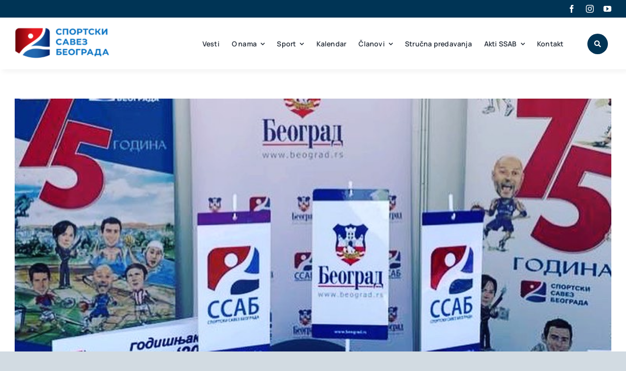

--- FILE ---
content_type: image/svg+xml
request_url: https://sportskisavezbeograda.org.rs/wp-content/uploads/2023/03/SSB_Logo_white_3.svg
body_size: -331
content:
<?xml version="1.0" encoding="UTF-8"?>
<svg xmlns="http://www.w3.org/2000/svg" id="Layer_1" data-name="Layer 1" viewBox="0 0 780 326.67">
  <defs>
    <style>
      .cls-1 {
        fill: #fff;
        stroke-width: 0px;
      }
    </style>
  </defs>
  <g>
    <path class="cls-1" d="M370.9,94.98c1.02-1.02,2.23-1.81,3.62-2.37s2.92-.84,4.59-.84c1.77,0,3.41.36,4.92,1.07s2.86,1.77,4.05,3.16l5.36-4.9c-1.7-2.07-3.81-3.65-6.32-4.72-2.52-1.07-5.32-1.61-8.42-1.61-2.75,0-5.31.45-7.68,1.35-2.36.9-4.42,2.19-6.17,3.85-1.75,1.67-3.11,3.62-4.08,5.86-.97,2.24-1.45,4.71-1.45,7.4s.48,5.15,1.45,7.4c.97,2.24,2.32,4.2,4.05,5.87,1.73,1.67,3.78,2.95,6.15,3.85,2.36.9,4.92,1.35,7.68,1.35,3.13,0,5.95-.54,8.47-1.63,2.52-1.09,4.62-2.67,6.32-4.74l-5.36-4.9c-1.19,1.39-2.54,2.46-4.05,3.19-1.51.73-3.15,1.1-4.92,1.1-1.67,0-3.2-.28-4.59-.84s-2.6-1.35-3.62-2.37c-1.02-1.02-1.81-2.23-2.37-3.62-.56-1.39-.84-2.94-.84-4.64s.28-3.25.84-4.64c.56-1.39,1.35-2.6,2.37-3.62Z"></path>
    <polygon class="cls-1" points="408.12 92.12 424.29 92.12 424.29 121.09 432.45 121.09 432.45 85.39 399.96 85.39 399.96 121.09 408.12 121.09 408.12 92.12"></polygon>
    <path class="cls-1" d="M473.44,89.98c-1.77-1.67-3.83-2.95-6.2-3.85-2.36-.9-4.96-1.35-7.78-1.35s-5.41.46-7.78,1.38-4.43,2.21-6.2,3.88c-1.77,1.67-3.14,3.61-4.11,5.84-.97,2.23-1.45,4.68-1.45,7.37s.48,5.1,1.45,7.34c.97,2.24,2.34,4.2,4.11,5.86,1.77,1.67,3.84,2.96,6.22,3.88s4.98,1.38,7.8,1.38,5.36-.45,7.73-1.35c2.36-.9,4.43-2.18,6.2-3.85,1.77-1.67,3.14-3.63,4.11-5.89.97-2.26,1.45-4.72,1.45-7.37s-.48-5.15-1.45-7.4c-.97-2.24-2.34-4.2-4.11-5.86ZM469.79,107.86c-.56,1.38-1.35,2.58-2.37,3.62-1.02,1.04-2.2,1.84-3.54,2.4-1.34.56-2.81.84-4.41.84s-3.08-.28-4.44-.84c-1.36-.56-2.54-1.36-3.54-2.4s-1.79-2.24-2.35-3.62c-.56-1.38-.84-2.92-.84-4.62s.28-3.24.84-4.62c.56-1.38,1.34-2.58,2.35-3.62,1-1.04,2.18-1.84,3.54-2.4,1.36-.56,2.84-.84,4.44-.84s3.07.28,4.41.84c1.34.56,2.52,1.36,3.54,2.4,1.02,1.04,1.81,2.24,2.37,3.62.56,1.38.84,2.92.84,4.62s-.28,3.24-.84,4.62Z"></path>
    <path class="cls-1" d="M494.59,111.25h7.14c3.2,0,5.95-.53,8.26-1.58,2.31-1.05,4.1-2.54,5.35-4.46,1.26-1.92,1.89-4.22,1.89-6.91s-.63-4.95-1.89-6.89-3.04-3.42-5.35-4.46c-2.31-1.04-5.07-1.56-8.26-1.56h-15.45v35.7h8.31v-9.84ZM506.99,93.73c1.29,1.07,1.94,2.59,1.94,4.56s-.65,3.5-1.94,4.59c-1.29,1.09-3.2,1.63-5.71,1.63h-6.68v-12.39h6.68c2.52,0,4.42.54,5.71,1.61Z"></path>
    <polygon class="cls-1" points="532.76 121.09 540.92 121.09 540.92 92.12 552.34 92.12 552.34 85.39 521.38 85.39 521.38 92.12 532.76 92.12 532.76 121.09"></polygon>
    <path class="cls-1" d="M566.35,94.98c1.02-1.02,2.23-1.81,3.62-2.37s2.92-.84,4.59-.84c1.77,0,3.41.36,4.92,1.07s2.86,1.77,4.05,3.16l5.36-4.9c-1.7-2.07-3.81-3.65-6.32-4.72-2.52-1.07-5.32-1.61-8.42-1.61-2.75,0-5.31.45-7.68,1.35-2.36.9-4.42,2.19-6.17,3.85-1.75,1.67-3.11,3.62-4.08,5.86-.97,2.24-1.45,4.71-1.45,7.4s.48,5.15,1.45,7.4,2.32,4.2,4.05,5.87c1.73,1.67,3.78,2.95,6.15,3.85,2.36.9,4.92,1.35,7.68,1.35,3.13,0,5.95-.54,8.47-1.63,2.52-1.09,4.62-2.67,6.32-4.74l-5.36-4.9c-1.19,1.39-2.54,2.46-4.05,3.19-1.51.73-3.15,1.1-4.92,1.1-1.67,0-3.2-.28-4.59-.84s-2.6-1.35-3.62-2.37c-1.02-1.02-1.81-2.23-2.37-3.62-.56-1.39-.84-2.94-.84-4.64s.28-3.25.84-4.64c.56-1.39,1.35-2.6,2.37-3.62Z"></path>
    <polygon class="cls-1" points="603.57 106.71 609.2 106.71 618.46 121.09 627.9 121.09 615.88 102.64 627.59 85.39 618.82 85.39 609.42 99.82 603.57 99.82 603.57 85.39 595.31 85.39 595.31 121.09 603.57 121.09 603.57 106.71"></polygon>
    <polygon class="cls-1" points="659.42 97.89 659.42 121.09 667.58 121.09 667.58 85.39 659.83 85.39 642.74 108.7 642.74 85.39 634.58 85.39 634.58 121.09 642.39 121.09 659.42 97.89"></polygon>
    <path class="cls-1" d="M370.9,156.18c1.02-1.02,2.23-1.81,3.62-2.37s2.92-.84,4.59-.84c1.77,0,3.41.36,4.92,1.07s2.86,1.77,4.05,3.16l5.36-4.9c-1.7-2.07-3.81-3.65-6.32-4.72-2.52-1.07-5.32-1.61-8.42-1.61-2.75,0-5.31.45-7.68,1.35-2.36.9-4.42,2.19-6.17,3.85-1.75,1.67-3.11,3.62-4.08,5.86-.97,2.24-1.45,4.71-1.45,7.4s.48,5.15,1.45,7.4c.97,2.24,2.32,4.2,4.05,5.87,1.73,1.67,3.78,2.95,6.15,3.85,2.36.9,4.92,1.35,7.68,1.35,3.13,0,5.95-.54,8.47-1.63,2.52-1.09,4.62-2.67,6.32-4.74l-5.36-4.9c-1.19,1.39-2.54,2.46-4.05,3.19-1.51.73-3.15,1.1-4.92,1.1-1.67,0-3.2-.28-4.59-.84s-2.6-1.35-3.62-2.37c-1.02-1.02-1.81-2.23-2.37-3.62-.56-1.39-.84-2.94-.84-4.64s.28-3.25.84-4.64c.56-1.39,1.35-2.6,2.37-3.62Z"></path>
    <path class="cls-1" d="M422.13,146.59h-8.16l-15.86,35.7h8.47l3.18-7.65h16.54l3.18,7.65h8.67l-16.01-35.7ZM412.37,168.37l5.66-13.61,5.66,13.61h-11.32Z"></path>
    <path class="cls-1" d="M472.84,165.31c-.96-.69-2.09-1.23-3.38-1.62.63-.3,1.23-.66,1.77-1.06,2.19-1.61,3.29-3.88,3.29-6.81s-1.16-5.24-3.47-6.83c-2.31-1.6-5.54-2.4-9.69-2.4h-16.63v35.7h17.6c4.56,0,8-.89,10.33-2.68,2.33-1.78,3.49-4.24,3.49-7.37s-1.1-5.34-3.31-6.94ZM452.9,152.71h7.75c1.77,0,3.12.37,4.05,1.1.93.73,1.4,1.81,1.4,3.24s-.47,2.47-1.4,3.21c-.94.75-2.29,1.12-4.05,1.12h-7.75v-8.67ZM466.36,175.05c-.99.75-2.43,1.12-4.33,1.12h-9.13v-9.03h9.13c1.9,0,3.35.37,4.33,1.1.99.73,1.48,1.86,1.48,3.39s-.49,2.67-1.48,3.42Z"></path>
    <polygon class="cls-1" points="491.72 167.4 508.29 167.4 508.29 160.92 491.72 160.92 491.72 153.22 510.49 153.22 510.49 146.59 483.51 146.59 483.51 182.29 511.15 182.29 511.15 175.66 491.72 175.66 491.72 167.4"></polygon>
    <path class="cls-1" d="M547.02,172.3c0-1.84-.48-3.46-1.45-4.87-.97-1.41-2.33-2.52-4.08-3.34-.32-.15-.66-.27-1.01-.39.01,0,.02,0,.04-.01,1.55-.75,2.77-1.78,3.67-3.09.9-1.31,1.35-2.81,1.35-4.51,0-1.94-.58-3.6-1.73-4.97-1.16-1.38-2.7-2.5-4.64-3.37-1.94-.87-4.11-1.41-6.5-1.63-2.4-.22-4.87-.1-7.42.36s-5.02,1.28-7.39,2.47l2.55,6.38c1.43-.78,2.92-1.39,4.49-1.84,1.56-.44,3.08-.69,4.54-.74,1.46-.05,2.77.09,3.93.41,1.16.32,2.08.81,2.78,1.45.7.65,1.05,1.46,1.05,2.45,0,1.19-.46,2.13-1.38,2.81-.92.68-2.24,1.02-3.98,1.02h-8.06v6.27h8.77c1.87,0,3.36.32,4.46.97,1.1.65,1.66,1.63,1.66,2.96,0,1.16-.42,2.12-1.25,2.88-.83.76-1.94,1.34-3.32,1.73-1.38.39-2.91.55-4.59.48-1.68-.07-3.4-.34-5.15-.82-1.75-.48-3.38-1.17-4.87-2.09l-2.6,5.86c2.07,1.22,4.25,2.14,6.53,2.75,2.28.61,4.55.94,6.81.99,2.26.05,4.39-.15,6.4-.59,2.01-.44,3.8-1.12,5.38-2.04s2.81-2.05,3.7-3.39c.88-1.34,1.33-2.86,1.33-4.56Z"></path>
    <path class="cls-1" d="M389.72,224.42c-2.28-1.8-5.56-2.7-9.84-2.7h-9.95v-7.34h20.6v-6.58h-28.76v35.7h16.93c4.59,0,8.14-.99,10.66-2.96,2.52-1.97,3.77-4.73,3.77-8.26s-1.14-6.05-3.42-7.85ZM383.11,236.12c-1.11.83-2.75,1.25-4.92,1.25h-8.26v-9.54h8.26c4.39,0,6.58,1.56,6.58,4.69,0,1.56-.55,2.76-1.66,3.6Z"></path>
    <polygon class="cls-1" points="408.35 228.6 424.93 228.6 424.93 222.12 408.35 222.12 408.35 214.42 427.12 214.42 427.12 207.79 400.14 207.79 400.14 243.49 427.78 243.49 427.78 236.86 408.35 236.86 408.35 228.6"></polygon>
    <path class="cls-1" d="M467,212.38c-1.77-1.67-3.83-2.95-6.2-3.85-2.36-.9-4.96-1.35-7.78-1.35s-5.41.46-7.78,1.38-4.43,2.21-6.2,3.88c-1.77,1.67-3.14,3.61-4.11,5.84-.97,2.23-1.45,4.68-1.45,7.37s.48,5.1,1.45,7.34,2.34,4.2,4.11,5.87c1.77,1.67,3.84,2.96,6.22,3.88s4.98,1.38,7.8,1.38,5.36-.45,7.73-1.35,4.43-2.18,6.2-3.85c1.77-1.67,3.14-3.63,4.11-5.89.97-2.26,1.45-4.72,1.45-7.37s-.48-5.15-1.45-7.4c-.97-2.24-2.34-4.2-4.11-5.87ZM463.35,230.26c-.56,1.38-1.35,2.58-2.37,3.62-1.02,1.04-2.2,1.84-3.54,2.4-1.34.56-2.81.84-4.41.84s-3.08-.28-4.44-.84c-1.36-.56-2.54-1.36-3.54-2.4s-1.79-2.24-2.35-3.62c-.56-1.38-.84-2.92-.84-4.62s.28-3.24.84-4.62c.56-1.38,1.34-2.58,2.35-3.62,1-1.04,2.18-1.84,3.54-2.4,1.36-.56,2.84-.84,4.44-.84s3.07.28,4.41.84c1.34.56,2.52,1.36,3.54,2.4,1.02,1.04,1.81,2.24,2.37,3.62.56,1.38.84,2.92.84,4.62s-.28,3.24-.84,4.62Z"></path>
    <polygon class="cls-1" points="479.84 243.49 488 243.49 488 214.52 504.99 214.52 505.04 207.79 479.84 207.79 479.84 243.49"></polygon>
    <path class="cls-1" d="M536.03,209.35c-2.31-1.04-5.07-1.56-8.26-1.56h-15.45v35.7h8.31v-9.84h7.14c3.2,0,5.95-.53,8.26-1.58,2.31-1.05,4.1-2.54,5.35-4.46,1.26-1.92,1.89-4.22,1.89-6.91s-.63-4.95-1.89-6.88c-1.26-1.94-3.04-3.43-5.35-4.46ZM533.02,225.28c-1.29,1.09-3.2,1.63-5.71,1.63h-6.68v-12.39h6.68c2.52,0,4.42.54,5.71,1.61s1.94,2.59,1.94,4.56-.65,3.5-1.94,4.59Z"></path>
    <path class="cls-1" d="M560.18,207.79l-15.86,35.7h8.47l3.18-7.65h16.54l3.18,7.65h8.67l-16.01-35.7h-8.16ZM558.58,229.57l5.66-13.61,5.66,13.61h-11.32Z"></path>
    <path class="cls-1" d="M626.27,207.79h-27.39l-.46,11.17c-.1,2.58-.26,4.96-.48,7.12-.22,2.16-.57,4.05-1.05,5.66-.48,1.62-1.11,2.87-1.91,3.75-.8.88-1.81,1.31-3.03,1.27h-1.12v14.18h7.6l.05-7.45h25.14v7.45h7.65v-14.18h-5v-28.97ZM603.02,235.48c.58-1.12,1.05-2.48,1.43-4.08.37-1.6.65-3.39.84-5.38.19-1.99.33-4.09.43-6.3l.2-5.2h12.19v22.24h-15.96c.32-.37.61-.78.86-1.27Z"></path>
    <path class="cls-1" d="M668.46,243.49h8.67l-16.01-35.7h-8.16l-15.86,35.7h8.47l3.18-7.65h16.54l3.18,7.65ZM651.35,229.57l5.66-13.61,5.66,13.61h-11.32Z"></path>
  </g>
  <path class="cls-1" d="M206.47,171.79c16.35-10.82,32.95-21.31,47.28-34.87,14.33-13.56,23.99-29.59,25.9-49.67.15-1.58.01-4.85.01-4.85,0,0-1.96.07-3.9.07-45.6.06-91.2-.16-136.79-.03-10.19.03-17.84,5.01-22.19,14.49,0,.01-.01.03-.02.04-1.21,2.66-1.76,5.57-1.76,8.49v114.44c3.76,2.42,7.47,4.91,11.28,7.24,4.2,2.57,8.5,4.99,12.09,7.09,6.34-8.15,11.81-16.09,18.18-23.21,14.31-15.97,32.2-27.52,49.92-39.25ZM206.92,114.26c8.4.08,15.11,6.96,15.1,15.46-.01,8.41-6.92,15.23-15.37,15.16-8.34-.06-15.22-7.07-15.15-15.43.08-8.37,7.08-15.28,15.41-15.2Z"></path>
  <path class="cls-1" d="M318.13,210.47c-11.96-.31-23.95-.25-35.88-1.05-10.81-.73-21.53-2.93-32.35-3.58-22.14-1.32-43.59,1.77-63.44,12.43-11.2,6.02-20.13,14.45-26.98,25.97,6.34,2.26,12.25,4.55,18.26,6.49,29.17,9.42,58.92,12.5,89.37,8.09,17.75-2.57,34.95-7.08,51.45-14.16,1.11-.47,2.51-1.96,2.53-3,.19-10.22.11-20.45.11-31.18-1.37,0-2.22.02-3.07,0ZM321.3,189.11c-.14-27.37-.06-54.73-.08-82.1,0-12.9-7.34-21.61-20.09-24.1-1.87-.36-4.46-.51-4.46-.51,0,0,.07,1.99,0,3.87-.38,8.56-2.39,17.15-5.22,25.17-8.16,23.09-25.16,39.27-44.34,53.3-12.37,9.05-25.2,17.47-37.82,26.17,20.6-4.61,41.2-3.96,61.79-.52,15.2,2.54,29.62,4.14,45.05,3.43,1.51-.07,5.11,0,5.11,0,0,0,.08-2.8.07-4.71Z"></path>
</svg>


--- FILE ---
content_type: image/svg+xml
request_url: https://sportskisavezbeograda.org.rs/wp-content/uploads/2024/02/SSB_main_logo.svg
body_size: 28579
content:
<?xml version="1.0" encoding="UTF-8"?>
<svg xmlns="http://www.w3.org/2000/svg" xmlns:xlink="http://www.w3.org/1999/xlink" width="245" height="83" viewBox="0 0 245 83">
  <defs>
    <clipPath id="clip-path">
      <rect id="Rectangle_10540" data-name="Rectangle 10540" width="245" height="83" transform="translate(311 88)" fill="#fff"></rect>
    </clipPath>
    <pattern id="pattern" preserveAspectRatio="xMidYMid slice" width="100%" height="100%" viewBox="0 0 3250 1362">
      <image width="3250" height="1362" xlink:href="[data-uri]"></image>
    </pattern>
  </defs>
  <g id="SSB_main_logo" transform="translate(-311 -88)" clip-path="url(#clip-path)">
    <rect id="SSB_Logo_full_color-1" width="333" height="140" transform="translate(264 55)" fill="url(#pattern)"></rect>
  </g>
</svg>
